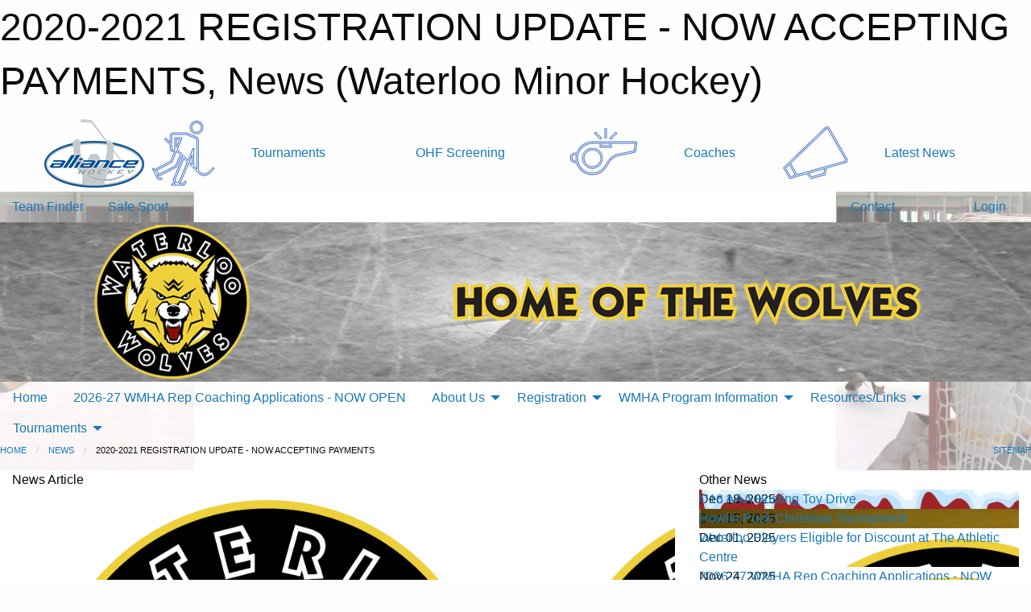

--- FILE ---
content_type: text/html; charset=utf-8
request_url: https://waterloominorhockey.com/Articles/32731/2020-2021_REGISTRATION_UPDATE_-_NOW_ACCEPTING_PAYMENTS/
body_size: 11162
content:


<!DOCTYPE html>

<html class="no-js" lang="en">
<head><meta charset="utf-8" /><meta http-equiv="x-ua-compatible" content="ie=edge" /><meta name="viewport" content="width=device-width, initial-scale=1.0" /><link rel="preconnect" href="https://cdnjs.cloudflare.com" /><link rel="dns-prefetch" href="https://cdnjs.cloudflare.com" /><link rel="preconnect" href="https://fonts.gstatic.com" /><link rel="dns-prefetch" href="https://fonts.gstatic.com" /><title>
	News > 2020-2021 REGISTRATION UPDATE - NOW ACCEPTING PAYMENTS (Waterloo Minor Hockey)
</title><link rel="stylesheet" href="https://fonts.googleapis.com/css2?family=Oswald&amp;family=Roboto&amp;family=Passion+One:wght@700&amp;display=swap" />

    <!-- Compressed CSS -->
    <link rel="stylesheet" href="https://cdnjs.cloudflare.com/ajax/libs/foundation/6.7.5/css/foundation.min.css" /><link rel="stylesheet" href="https://cdnjs.cloudflare.com/ajax/libs/motion-ui/2.0.3/motion-ui.css" />

    <!--load all styles -->
    
  <meta name="keywords" content="Waterloo,Minor,Hockey,AAA,A,MD,Wolves,RIM" /><meta name="description" content="The official home of the Waterloo Minor Hockey Association." />
    <meta property="og:title" content="2020-2021 REGISTRATION UPDATE - NOW ACCEPTING PAYMENTS" />
    <meta property="og:type" content="article" />
    <meta property="og:site_name" content="waterloominorhockey.com" />
    <meta property="og:image" content="https://waterloominorhockey.com/public/images/common/2014_Wolves_Logo.png" />
    <meta property="og:image:width" content="300" />
    <meta property="og:image:height" content="300" />
    <meta property="og:description" content="Waterloo Minor Hockey Association will begin to accept registration payments for the upcoming 2020/21 Season, effective immediately. 
" />
    <meta property="og:url" content="https://waterloominorhockey.com/Articles/32731/2020-2021_REGISTRATION_UPDATE_-_NOW_ACCEPTING_PAYMENTS/" />




<link rel="stylesheet" href="/assets/responsive/css/networks/alliance.min.css?v=2">
<link href='//fonts.googleapis.com/css?family=Yanone+Kaffeesatz:700|Open+Sans:800italic' rel='stylesheet' type='text/css'>

<style type="text/css" media="print">
    #alliance_banner {
        display: none;
    }
</style>

<style type="text/css">
 body { --D-color-rgb-primary: 17,17,17; --D-color-rgb-secondary: 238,208,58; --D-color-rgb-secondary-contrast: 0,0,0; --D-color-rgb-link: 17,17,17; --D-color-rgb-link-hover: 238,208,58; --D-color-rgb-content-link: 17,17,17; --D-color-rgb-content-link-hover: 238,208,58 }  body { --D-fonts-main: 'Roboto', sans-serif }  body { --D-fonts-headings: 'Oswald', sans-serif }  body { --D-fonts-bold: 'Passion One', cursive }  body { --D-wrapper-max-width: 1200px }  .sitecontainer { background-color: rgb(255,255,255); } @media screen and (min-width: 64em) {  .sitecontainer { background-attachment: fixed; background-image: url('/domains/waterloominorhockey.com/bg_page.jpg'); background-position: center top; background-repeat: no-repeat; background-size: cover; } }  .sitecontainer main .wrapper { background-color: rgba(255,255,255,1); }  .bottom-drawer .content { background-color: rgba(255,255,255,1); } #wid7 .row-masthead { background-color: #94979C } @media screen and (min-width: 64em) { #wid7 .row-masthead { background-image: url('/domains/waterloominorhockey.com/bg_header.jpg'); background-position: center center; background-repeat: no-repeat; background-size: cover } }
</style>
<link href="/Domains/waterloominorhockey.com/favicon.ico" rel="shortcut icon" /><link href="/assets/responsive/css/public.min.css?v=2025.07.27" type="text/css" rel="stylesheet" media="screen" /><link href="/Utils/Styles.aspx?Mode=Responsive&amp;Version=2025.12.12.12.17.19" type="text/css" rel="stylesheet" media="screen" /><script>var clicky_site_ids = clicky_site_ids || []; clicky_site_ids.push(66358078); var clicky_custom = {};</script>
<script async src="//static.getclicky.com/js"></script>
<script async src="//static.getclicky.com/inc/javascript/video/youtube.js"></script>
</head>
<body>
    
    
  <h1 class="hidden">2020-2021 REGISTRATION UPDATE - NOW ACCEPTING PAYMENTS, News (Waterloo Minor Hockey)</h1>

    <form method="post" action="/Articles/32731/2020-2021_REGISTRATION_UPDATE_-_NOW_ACCEPTING_PAYMENTS/" id="frmMain">
<div class="aspNetHidden">
<input type="hidden" name="tlrk_ssm_TSSM" id="tlrk_ssm_TSSM" value="" />
<input type="hidden" name="tlrk_sm_TSM" id="tlrk_sm_TSM" value="" />
<input type="hidden" name="__EVENTTARGET" id="__EVENTTARGET" value="" />
<input type="hidden" name="__EVENTARGUMENT" id="__EVENTARGUMENT" value="" />
<input type="hidden" name="__VIEWSTATE" id="__VIEWSTATE" value="i01SifcI4GVdNwariOVw3Tb1R8WpE1A2aGUgfCFk77idfW7+O7CbjN9bUy/TGZ8NJmi5Nn2ctrROXhjfkTYeKC7rZ17pHpFyAApg8VPzp49xa4PHxXITZ5AE2LgzdgUFEtg4ZS9SVbe500fYXRkMmgXeoDa56uTeY68MWPe3YgqbYF19/oKk45vO/jWRc7UZEz32g1TOOSABZ6EeKuBzhN1o2uhxDdT3oO360PqHVC61xQVdjbQ5qan+MUyovFqiZqvZDixrOgT9KuVgz2Ke3rSIhX16jJfHH1MVHR0bMr1lzM7BjF3R8G6mTOKp/l/YToU3uDv/6UinPV8uyAkAMkrRJOI6LyzbheAnYjuuepI4pGbvR/I7sRRRe54LJo4HoHt4t2m+qZFgVpB+bUbjLpry7SoX3i10/MFd9aIktKZbfyhVWnWEIk3lTHE9hhlECjvUPAgm+8GCJ+rZElOlllquKfu6xV+qyDWmoCfichatifTJQJYZWQEq1Q0HTaV/naeUnVETSiunma3wrXsYM8PEenYctqXHriWgkeKrl1vYFeO08mEu3B6zGWJjbfxmyh5thQVoWRPtDH4lo1IJpqvNAuwTBz62zbkHducB3xY=" />
</div>

<script type="text/javascript">
//<![CDATA[
var theForm = document.forms['frmMain'];
if (!theForm) {
    theForm = document.frmMain;
}
function __doPostBack(eventTarget, eventArgument) {
    if (!theForm.onsubmit || (theForm.onsubmit() != false)) {
        theForm.__EVENTTARGET.value = eventTarget;
        theForm.__EVENTARGUMENT.value = eventArgument;
        theForm.submit();
    }
}
//]]>
</script>


<script src="/WebResource.axd?d=pynGkmcFUV13He1Qd6_TZJzG4DBo6NMC5xOi7041e0P0aAjGiOmKe_agz2ekiOtXJOwa91AaupWriLmcwXbSKw2&amp;t=638883128380000000" type="text/javascript"></script>


<script src="https://ajax.aspnetcdn.com/ajax/4.5.2/1/MicrosoftAjax.js" type="text/javascript"></script>
<script src="https://ajax.aspnetcdn.com/ajax/4.5.2/1/MicrosoftAjaxWebForms.js" type="text/javascript"></script>
<script src="/assets/core/js/web/web.min.js?v=2025.07.27" type="text/javascript"></script>
<script src="https://d2i2wahzwrm1n5.cloudfront.net/ajaxz/2025.2.609/Common/Core.js" type="text/javascript"></script>
<script src="https://d2i2wahzwrm1n5.cloudfront.net/ajaxz/2025.2.609/Ajax/Ajax.js" type="text/javascript"></script>
<div class="aspNetHidden">

	<input type="hidden" name="__VIEWSTATEGENERATOR" id="__VIEWSTATEGENERATOR" value="CA0B0334" />
	<input type="hidden" name="__EVENTVALIDATION" id="__EVENTVALIDATION" value="o1V0C7HT6gEn3uCdedlLH9US9LmhRuAHg3o4T7Y6oTB8QRyG1pmRgcTdMWwmwSnKvFafbhqagZbK7iH5EGtz1XDPkKnyX235+IgibCPwSlDAM8OrEoKOq8RipkF+a/9+" />
</div>
        <script type="text/javascript">
//<![CDATA[
Sys.WebForms.PageRequestManager._initialize('ctl00$tlrk_sm', 'frmMain', ['tctl00$tlrk_ramSU','tlrk_ramSU'], [], [], 90, 'ctl00');
//]]>
</script>

        <!-- 2025.2.609.462 --><div id="tlrk_ramSU">
	<span id="tlrk_ram" style="display:none;"></span>
</div>
        




<div id="alliance_banner" style="position:relative; z-index: 1000;">
    <div class="grid-container">
        <div class="grid-x align-middle">
            <div class="cell shrink">
                <a href="http://www.alliancehockey.com/" target="_blank" title="Link to ALLIANCE HOCKEY Website" rel="noopener">
                    <img src="//mbswcdn.com/img/networks/alliance/top-bar/logo.png" class="alliance-logo" alt="ALLIANCE Logo" />
                </a>
            </div>
            <div class="cell auto text-center hide-for-large">
                <button class="dropdown button hollow secondary" style="margin: 0;" type="button" data-open="alliance_network_modal">ALLIANCE HOCKEY Digital Network</button>
            </div>
            <div class="cell auto show-for-large">
                <div class="grid-x align-middle align-justify alliance-links">
                    <div class="cell auto alliance-hover alliance-link text-center"><a class="" href="https://alliancehockey.com/Tournament-Listings/?utm_source=Alliance_Network&utm_medium=rss&utm_campaign=News" target="_blank" rel="noopener" title="Tournaments"><div class="grid-x align-middle"><div class="cell shrink icon"><img src="https://alliancehockey.com/public/images/common/galleries/Other Hockey Logos/Digital Network/tournamentsb.png" alt="Icon for Tournaments" /></div><div class="cell auto text-center">Tournaments</div></div></a></div><div class="cell auto alliance-hover alliance-link text-center"><a class="" href="https://ohf.on.ca/risk-management/ohf-vulnerable-sector-checks/?utm_source=Alliance_Network&utm_medium=rss&utm_campaign=OHF-SCREENING" target="_blank" rel="noopener" title="OHF Screening"><div class="grid-x align-middle"><div class="cell auto text-center">OHF Screening</div></div></a></div><div class="cell auto alliance-hover alliance-link text-center"><a class="" href="https://alliancehockey.com/Pages/6287/COACHES/?utm_source=Alliance_Network&utm_medium=rss&utm_campaign=Coaches" target="_blank" rel="noopener" title="Coaches"><div class="grid-x align-middle"><div class="cell shrink icon"><img src="https://alliancehockey.com/public/images/common/galleries/Other Hockey Logos/Digital Network/coachesb.png" alt="Icon for Coaches" /></div><div class="cell auto text-center">Coaches</div></div></a></div><div class="cell auto alliance-hover alliance-link text-center"><a class="" href="https://alliancehockey.com/Articles/?utm_source=Alliance_Network&utm_medium=rss&utm_campaign=News" target="_blank" rel="noopener" title="Latest News"><div class="grid-x align-middle"><div class="cell shrink icon"><img src="https://alliancehockey.com/public/images/common/galleries/Other Hockey Logos/Digital Network/newsb.png" alt="Icon for Latest News" /></div><div class="cell auto text-center">Latest News</div></div></a></div>
                </div>
            </div>
            <div class="cell shrink">
                <div class="grid-x small-up-4 large-up-2 text-center social-icons">
                    <div class="cell shrink"><a href="https://www.facebook.com/114981545258512" target="_blank" rel="noopener"><i class="fab fa-facebook-square" title="ALLIANCE Facebook Page"></i></a></div>
                    <div class="cell shrink"><a href="https://twitter.com/ALLIANCE_Hockey" target="_blank" rel="noopener"><i class="fab fa-square-x-twitter" title="ALLIANCE Twitter Account"></i></a></div>
                    <div class="cell shrink"><a href="https://www.youtube.com/@alliancehockey9365" target="_blank" rel="noopener"><i class="fab fa-youtube-square" title="ALLIANCE YouTube Channel"></i></a></div>
                    <div class="cell shrink"><a href="https://instagram.com/alliance_hockey" target="_blank" rel="noopener"><i class="fab fa-instagram-square" title="ALLIANCE Instagram Page"></i></a></div>
                </div>
            </div>
        </div>
    </div>
    <div class="large reveal" id="alliance_network_modal" data-reveal data-v-offset="0">
        <h3 class="h3">
            <img src="//mbswcdn.com/img/networks/alliance/top-bar/logo.png" class="alliance-logo" alt="ALLIANCE Logo" />
            ALLIANCE HOCKEY Digital Network
        </h3>
        <div class="stacked-for-small button-group hollow secondary expanded"><a class=" button modal-link" href="https://alliancehockey.com/Tournament-Listings/?utm_source=Alliance_Network&utm_medium=rss&utm_campaign=News" target="_blank" rel="noopener" title="Tournaments"><img src="https://alliancehockey.com/public/images/common/galleries/Other Hockey Logos/Digital Network/tournamentsb.png" alt="Icon for Tournaments" />Tournaments</a><a class=" no-img button modal-link" href="https://ohf.on.ca/risk-management/ohf-vulnerable-sector-checks/?utm_source=Alliance_Network&utm_medium=rss&utm_campaign=OHF-SCREENING" target="_blank" rel="noopener" title="OHF Screening">OHF Screening</a><a class=" button modal-link" href="https://alliancehockey.com/Pages/6287/COACHES/?utm_source=Alliance_Network&utm_medium=rss&utm_campaign=Coaches" target="_blank" rel="noopener" title="Coaches"><img src="https://alliancehockey.com/public/images/common/galleries/Other Hockey Logos/Digital Network/coachesb.png" alt="Icon for Coaches" />Coaches</a><a class=" button modal-link" href="https://alliancehockey.com/Articles/?utm_source=Alliance_Network&utm_medium=rss&utm_campaign=News" target="_blank" rel="noopener" title="Latest News"><img src="https://alliancehockey.com/public/images/common/galleries/Other Hockey Logos/Digital Network/newsb.png" alt="Icon for Latest News" />Latest News</a></div>
        <button class="close-button" data-close aria-label="Close modal" type="button">
            <span aria-hidden="true">&times;</span>
        </button>
    </div>
</div>





        
  <div class="sitecontainer"><div id="row4" class="row-outer  not-editable"><div class="row-inner"><div id="wid5"><div class="outer-top-bar"><div class="wrapper row-top-bar"><div class="grid-x grid-padding-x align-middle"><div class="cell shrink show-for-small-only"><div class="cell small-6" data-responsive-toggle="top_bar_links" data-hide-for="medium"><button title="Toggle Top Bar Links" class="menu-icon" type="button" data-toggle></button></div></div><div class="cell shrink"><a href="/Seasons/Current/">Team Finder</a></div><div class="cell shrink"><a href="/SafeSport/">Safe Sport</a></div><div class="cell shrink"><div class="grid-x grid-margin-x"><div class="cell auto"><a href="https://www.twitter.com/Waterloo_Wolves" target="_blank" rel="noopener"><i class="fab fa-x-twitter" title="Twitter"></i></a></div><div class="cell auto"><a href="https://instagram.com/wmhawolves" target="_blank" rel="noopener"><i class="fab fa-instagram" title="Instagram"></i></a></div></div></div><div class="cell auto show-for-medium"><ul class="menu align-right"><li><a href="/Contact/"><i class="fas fa-address-book" title="Contacts"></i>&nbsp;Contact</a></li><li><a href="/Search/"><i class="fas fa-search" title="Search"></i><span class="hide-for-medium">&nbsp;Search</span></a></li></ul></div><div class="cell auto medium-shrink text-right"><ul class="dropdown menu align-right" data-dropdown-menu><li><a href="/Account/Login/?ReturnUrl=%2fArticles%2f32731%2f2020-2021_REGISTRATION_UPDATE_-_NOW_ACCEPTING_PAYMENTS%2f" rel="nofollow"><i class="fas fa-sign-in-alt"></i>&nbsp;Login</a></li></ul></div></div><div id="top_bar_links" class="hide-for-medium" style="display:none;"><ul class="vertical menu"><li><a href="/Contact/"><i class="fas fa-address-book" title="Contacts"></i>&nbsp;Contact</a></li><li><a href="/Search/"><i class="fas fa-search" title="Search"></i><span class="hide-for-medium">&nbsp;Search</span></a></li></ul></div></div></div>
</div></div></div><header id="header" class="hide-for-print"><div id="row6" class="row-outer  not-editable"><div class="row-inner wrapper"><div id="wid7"><div class="cMain_ctl09-row-masthead row-masthead"><div class="grid-x align-middle text-center"><div class="cell small-4"><a href="/"><img class="contained-image" src="/domains/waterloominorhockey.com/logo.png" alt="Main Logo" /></a></div><div class="cell small-8"><img class="contained-image" src="/domains/waterloominorhockey.com/bg_header_content.png" alt="Banner Image" /></div></div></div>
</div><div id="wid8">
        <div class="cMain_ctl12-row-menu row-menu org-menu">
            
            <div class="grid-x align-middle">
                
                <nav class="cell auto">
                    <div class="title-bar" data-responsive-toggle="cMain_ctl12_menu" data-hide-for="large">
                        <div class="title-bar-left">
                            
                            <ul class="horizontal menu">
                                
                                <li><a href="/">Home</a></li>
                                
                                <li><a href="/Seasons/Current/">Team Finder</a></li>
                                
                            </ul>
                            
                        </div>
                        <div class="title-bar-right">
                            <div class="title-bar-title" data-toggle="cMain_ctl12_menu">Organization Menu&nbsp;<i class="fas fa-bars"></i></div>
                        </div>
                    </div>
                    <ul id="cMain_ctl12_menu" style="display: none;" class="vertical large-horizontal menu " data-responsive-menu="drilldown large-dropdown" data-back-button='<li class="js-drilldown-back"><a class="sh-menu-back"></a></li>'>
                        <li class="hover-nonfunction"><a href="/">Home</a></li><li class="hover-nonfunction highlight"><a href="/Forms/5689/2026-27_Rep_Coach_Application/"><i class="fab fa-wpforms"></i>2026-27 WMHA Rep Coaching Applications - NOW OPEN</a></li><li class="hover-nonfunction"><a>About Us</a><ul class="menu vertical nested"><li class="hover-nonfunction"><a href="/Pages/1002/Mission_and_Vision/">Mission &amp; Vision</a></li><li class="hover-nonfunction"><a href="/Staff/1003/">Executive &amp; Staff</a></li><li class="hover-nonfunction"><a>Rep Coaches</a><ul class="menu vertical nested"><li class="hover-nonfunction"><a href="/Categories/1028/Coaches/1143/">AAA</a></li><li class="hover-nonfunction"><a href="/Categories/1029/Coaches/1149/">AA/A</a></li><li class="hover-nonfunction"><a href="/Categories/1030/Coaches/1155/">BB &amp; MD</a></li></ul></li><li class="hover-nonfunction"><a>Select Coaches</a><ul class="menu vertical nested"><li class="hover-nonfunction"><a href="/Categories/1457/Coaches/3311/">Select Coaches</a></li></ul></li><li class="hover-nonfunction"><a>WMHA - Governance Documents</a><ul class="menu vertical nested"><li class="hover-nonfunction"><a href="/Libraries/45079/WMHA_ALLIANCE_HC_Policies_and_Guidelines/">WMHA Policies &amp; Procedures - Revised September 2024</a></li><li class="hover-nonfunction"><a href="/Libraries/45079/WMHA_ALLIANCE_HC_Policies_and_Guidelines/">WMHA ByLaws - revised September 2024</a></li></ul></li><li class="hover-nonfunction"><a href="/Pages/1172/Waterloo_Hockey_Wall_of_Fame_/">Waterloo Hockey &quot;Wall of Fame&quot;</a></li><li class="hover-nonfunction"><a href="/Pages/1176/Harry_Manowski_Award/">Harry Manowski Award</a></li><li class="hover-nonfunction"><a>AGM 2025</a><ul class="menu vertical nested"><li class="hover-nonfunction"><a href="https://waterloominorhockey.com/Articles/46259/WMHA_ANNUAL_GENERAL_MEETING_-_OCTOBER_8_2025/">AGM General Information </a></li><li class="hover-nonfunction"><a href="/Forms/5677/2025_WMHA_Annual_General_Meeting/"><i class="fab fa-wpforms"></i>AGM Delegate Registration Form</a></li><li class="hover-nonfunction"><a href="/Public/Documents/Nomination_Form_Fillable_with_Logo.pdf" target="_blank" rel="noopener"><i class="fa fa-file-pdf"></i>WMHA Executive Nomination Form</a></li></ul></li><li class="hover-nonfunction"><a href="/Pages/32412/Office_Info/">Office Info</a></li><li class="hover-nonfunction"><a href="/Contact/1005/">Contact Us</a></li></ul></li><li class="hover-nonfunction"><a>Registration</a><ul class="menu vertical nested"><li class="hover-nonfunction"><a href="/Pages/45569/2025-26_Registration_Information/">2025-26 Registration Information</a></li><li class="hover-nonfunction"><a href="/Pages/45574/2025-26_Fall_Registration_and_Tryouts_/">2025-26 Fall Registration &amp; Tryouts!</a></li><li class="hover-nonfunction"><a href="/Pages/45550/2025-26_Registration_Rates/">2025-26 Registration Rates</a></li><li class="hover-nonfunction"><a href="/Forms/5616/GOALIES_-_Body_Checking_Clinic_Registration_Sept_23rd/"><i class="fab fa-wpforms"></i>GOALIES - BODY CHECKING CLINIC REGISTRATION SEPT 23rd</a></li><li class="hover-nonfunction"><a href="/Forms/5639/SKATERS_-_Body_Checking_Clinic_Registration_Sept_23rd/"><i class="fab fa-wpforms"></i>SKATERS - BODY CHECKING CLINIC REGISTRATION SEPT 23rd</a></li><li class="hover-nonfunction"><a href="/Forms/5628/GOALIES_-_Body_Checking_Clinic_Registration_Sept_26th/"><i class="fab fa-wpforms"></i>GOALIES - BODY CHECKING CLINIC REGISTRATION SEPT 26th</a></li><li class="hover-nonfunction"><a href="/Forms/5649/SKATERS_-_Body_Checking_Clinic_Registration_Sept_26th/"><i class="fab fa-wpforms"></i>SKATERS - BODY CHECKING CLINIC REGISTRATION SEPT 26th</a></li><li class="hover-nonfunction"><a href="https://page.spordle.com/waterloo-minor-hockey-association/participant/1f030d80-5bab-64e0-9974-06ee120d0117" target="_blank" rel="noopener"><i class="fa fa-external-link-alt"></i>LINK to 2025-26 Registration Portal</a></li><li class="hover-nonfunction"><a href="/Pages/45054/AGE_REFERENCE_CHART_-_2025-26_SEASON/">AGE REFERENCE CHART - 2025-26 SEASON</a></li><li class="hover-nonfunction"><a href="/Pages/18776/Fee_Assistance/">Fee Assistance</a></li></ul></li><li class="hover-nonfunction"><a>WMHA Program Information</a><ul class="menu vertical nested"><li class="hover-nonfunction"><a href="/Pages/45610/Our_Programming/">Our Programming</a></li><li class="hover-nonfunction"><a>Initiation Program - General Information </a><ul class="menu vertical nested"><li class="hover-nonfunction"><a href="/Pages/42406/Welcome_Back/">Welcome Back</a></li><li class="hover-nonfunction"><a href="/Pages/42042/Initiation_Program_-_Welcome_to_the_Pack_/">Initiation Program - Welcome to the Pack!!</a></li><li class="hover-nonfunction"><a href="/Pages/42044/FAQ_-_For_Hockey_Players/">FAQ - For Hockey Players</a></li><li class="hover-nonfunction"><a href="https://www.ohf.on.ca/players/seasonal-structure/u7-player-pathway/" target="_blank" rel="noopener"><i class="fa fa-external-link-alt"></i>U7 Player Pathway</a></li></ul></li><li class="hover-nonfunction"><a>U9 Transitional Program - General Information</a><ul class="menu vertical nested"><li class="hover-nonfunction"><a href="/Pages/42046/U9_-_Leaders_of_the_Pack_/">U9 - Leaders of the Pack!</a></li><li class="hover-nonfunction"><a href="/Pages/42047/U9_-_LET_S_GO_/">U9 - LET&#39;S GO!</a></li><li class="hover-nonfunction"><a href="https://www.ohf.on.ca/players/seasonal-structure/u9-player-pathway/" target="_blank" rel="noopener"><i class="fa fa-external-link-alt"></i>U9 Player Pathway</a></li></ul></li><li class="hover-nonfunction"><a>HL Program - General Information</a><ul class="menu vertical nested"><li class="hover-nonfunction"><a href="/Pages/42029/HL_Program_-_General_Information/">HL Program - General Information</a></li><li class="hover-nonfunction"><a href="/Forms/5756/Goaltender_Training_-_Dan_Forrest_Goaltending/"><i class="fab fa-wpforms"></i>HL Goaltender Development Session Registration</a></li><li class="hover-nonfunction"><a>WMHA House League - Additional Information </a><ul class="menu vertical nested"><li class="hover-nonfunction"><a href="/Pages/39510/Tentative_Practice_Game_Days/">Tentative Practice/Game Days</a></li><li class="hover-nonfunction"><a href="/Forms/1602/Goalie_Equipment_Request/"><i class="fab fa-wpforms"></i>Goalie Equipment Request</a></li><li class="hover-nonfunction"><a href="/Secure/Documents//Administrator/Select_Guidelines_-_FINAL_UPDATE_AUGUST_2024_(002).docx" target="_blank" rel="noopener"><i class="fa fa-file-word"></i>Select Guidelines</a></li><li class="hover-nonfunction"><a href="/Libraries/42557/Select_Information_-_2024-25_Season/">Select Information - Parents &amp; Coaches</a></li></ul></li></ul></li><li class="hover-nonfunction"><a>Representative Program - General Information</a><ul class="menu vertical nested"><li class="hover-nonfunction"><a href="/Pages/42028/Representative_Program_-_General_Information/">Representative Program - General Information</a></li><li class="hover-nonfunction"><a href="/Public/Documents/Rep_Fees_-_2025-26.pdf" target="_blank" rel="noopener"><i class="fa fa-file-pdf"></i>2025-26 Representative Fees</a></li><li class="hover-nonfunction"><a>Representative Program - Additional Information </a><ul class="menu vertical nested"><li class="hover-nonfunction"><a href="https://alliancehockey.com/Leagues/1000/Pavilion_(AAA)" target="_blank" rel="noopener"><i class="fa fa-external-link-alt"></i>ALLIANCE Pavilion AAA League</a></li><li class="hover-nonfunction"><a href="https://alliancehockey.com/Leagues/1001/Seeded_(AA_A)" target="_blank" rel="noopener"><i class="fa fa-external-link-alt"></i>ALLIANCE Seeded AA/A League</a></li></ul></li></ul></li><li class="hover-nonfunction"><a href="https://waterloominorhockey.com/Teams/5746/">Welcome League</a></li><li class="hover-nonfunction"><a href="/Pages/30118/Equipment_Requirements/">Equipment Requirements</a></li></ul></li><li class="hover-nonfunction"><a>Resources/Links</a><ul class="menu vertical nested"><li class="hover-nonfunction"><a href="/Libraries/45509/Parents_Resources_and_Links/">Parents&#39; Resource Library &amp; Links</a></li><li class="hover-nonfunction"><a href="/Libraries/39633/Coaches_Resources_and_Links/">Coaches&#39; Resource Library &amp; Links</a></li><li class="hover-nonfunction"><a href="/Libraries/45506/Trainers_Resources_and_Links/">Trainers&#39; Resource Library &amp; Links</a></li><li class="hover-nonfunction"><a href="/Libraries/45525/Managers_Resources_and_Links/">Manager&#39;s Resource Library &amp; Links</a></li><li class="hover-nonfunction"><a>Officials&#39; Resources &amp; Links</a><ul class="menu vertical nested"><li class="hover-nonfunction"><a href="/Libraries/3313/Referees_and_Timekeepers_Resources_and_Links/">Officials&#39; Resources &amp; Links</a></li><li class="hover-nonfunction"><a href="/Pages/1161/Referee_-_Application_Information_/">Referee - Application Information </a></li><li class="hover-nonfunction"><a href="/Pages/36731/Timekeepers_-_Application_Information_/">Timekeepers - Application Information </a></li></ul></li><li class="hover-nonfunction"><a href="/Libraries/45995/Volunteer_Resources_and_Links/">Volunteer Resources &amp; Links</a></li><li class="hover-nonfunction"><a href="/Libraries/45079/WMHA_ALLIANCE_HC_Policies_and_Guidelines/">WMHA/ALLIANCE/HC Policies &amp; Guidelines</a></li></ul></li><li class="hover-nonfunction"><a>Tournaments</a><ul class="menu vertical nested"><li class="hover-nonfunction"><a href="/Tournaments/6055/THE_Memorial_AA_and_A_Tournament/">Waterloo Memorial AA &amp; A Tournament (Nov 14-16)</a></li><li class="hover-nonfunction"><a href="/Tournaments/6046/Gold_Puck_AAA_Tournament/">Gold Puck AAA Tournament (Dec 12-14)</a></li><li class="hover-nonfunction"><a href="/Tournaments/5998/Waterloo_Wolves_Howlin_Puck_Christmas_Tournament/">WHL Howlin&#39; Puck Christmas Tournament (Dec 27-29)</a></li><li class="hover-nonfunction"><a href="/Tournaments/5632/2024-2025_HL_Year_End_Championship_Weekend/">HL Year End Championship Weekend (Mar 20-22)</a></li></ul></li>
                    </ul>
                </nav>
            </div>
            
        </div>
        </div><div id="wid9"></div></div></div><div id="row10" class="row-outer  not-editable"><div class="row-inner wrapper"><div id="wid11">
</div></div></div><div id="row12" class="row-outer  not-editable"><div class="row-inner wrapper"><div id="wid13">
<div class="cMain_ctl25-row-breadcrumb row-breadcrumb">
    <div class="grid-x"><div class="cell auto"><nav aria-label="You are here:" role="navigation"><ul class="breadcrumbs"><li><a href="/" title="Main Home Page">Home</a></li><li><a href="/Articles/" title="List of News">News</a></li><li>2020-2021 REGISTRATION UPDATE - NOW ACCEPTING PAYMENTS</li></ul></nav></div><div class="cell shrink"><ul class="breadcrumbs"><li><a href="/Sitemap/" title="Go to the sitemap page for this website"><i class="fas fa-sitemap"></i><span class="show-for-large">&nbsp;Sitemap</span></a></li></ul></div></div>
</div>
</div></div></div></header><main id="main"><div class="wrapper"><div id="row17" class="row-outer"><div class="row-inner"><div id="wid18"></div></div></div><div id="row21" class="row-outer"><div class="row-inner"><div id="wid22"></div></div></div><div id="row1" class="row-outer"><div class="row-inner"><div class="grid-x grid-padding-x"><div id="row1col2" class="cell small-12 medium-12 large-12 "><div id="wid3">
<div class="cMain_ctl44-outer widget">
    <div class="grid-x grid-padding-x"><div class="cell large-8"><div class="heading-4-wrapper"><div class="heading-4"><span class="pre"></span><span class="text">News Article</span><span class="suf"></span></div></div><div class="article-full content-block"><div class="article-image" style="background-image: url('/public/images/common/2014_Wolves_Logo.png')"><div><img src="/public/images/common/2014_Wolves_Logo.png" alt="News Article Image" /></div></div><div class="article-contents"><div class="article-context">Sep 04, 2020 | WMHA | 2282 views</div><div class="article-title">2020-2021 REGISTRATION UPDATE - NOW ACCEPTING PAYMENTS</div><div class="social-sharing button-group"><a class="button bg-twitter" href="https://twitter.com/share?text=2020-2021+REGISTRATION+UPDATE+-+NOW+ACCEPTING+PAYMENTS&amp;url=https://waterloominorhockey.com/Articles/32731/2020-2021_REGISTRATION_UPDATE_-_NOW_ACCEPTING_PAYMENTS/" target="_blank" aria-label="Share story on Twitter"><i class="fab fa-x-twitter"></i></a><a class="button bg-facebook" href="https://www.facebook.com/sharer.php?u=https://waterloominorhockey.com/Articles/32731/2020-2021_REGISTRATION_UPDATE_-_NOW_ACCEPTING_PAYMENTS/&amp;p[title]=2020-2021+REGISTRATION+UPDATE+-+NOW+ACCEPTING+PAYMENTS" target="_blank" aria-label="Share story on Facebook"><i class="fab fa-facebook"></i></a><a class="button bg-email" href="/cdn-cgi/l/email-protection#[base64]" target="_blank" aria-label="Email story"><i class="fa fa-envelope"></i></a><a class="button bg-pinterest" href="https://pinterest.com/pin/create/button/?url=https://waterloominorhockey.com/Articles/32731/2020-2021_REGISTRATION_UPDATE_-_NOW_ACCEPTING_PAYMENTS/&amp;media=https://waterloominorhockey.com/public/images/common/2014_Wolves_Logo.png&amp;description=2020-2021+REGISTRATION+UPDATE+-+NOW+ACCEPTING+PAYMENTS" target="_blank" aria-label="Pin story on Pinterest"><i class="fab fa-pinterest"></i></a><a class="button bg-linkedin" href="https://www.linkedin.com/sharing/share-offsite/?url=https://waterloominorhockey.com/Articles/32731/2020-2021_REGISTRATION_UPDATE_-_NOW_ACCEPTING_PAYMENTS/" target="_blank" aria-label="Share story on LinkedIn"><i class="fab fa-linkedin"></i></a></div><div class="article-details">Waterloo Minor Hockey Association will begin to accept registration payments for the upcoming 2020/21 Season, effective immediately.&nbsp;<br /><br />As directed by our Governing Bodies, the 2020/21 will be divided into two (2) Phases.&nbsp;<br />
<br />
Phase 1, will run from approximately September to December.&nbsp;<br />
<br />
Phase 2, will run from approximately January to March.&nbsp;<br />
<br />
Our registration payments, will also be divided into two (2) Phases.&nbsp;<br />
<br />
Phase 1 payment will be due by&nbsp;<strong><span style="text-decoration: underline;">September 30, 2020.&nbsp;<br />
<br />
</span></strong>Phase 2 payment will be due at a later date once programming structure is established.<strong><span style="text-decoration: underline;"><br />
<br />
</span></strong>
<p><span style="text-decoration: none; color: #000000;"><strong>Please visit our <span style="text-decoration: underline; color: #00b0f0;"><a href="/Pages/30133/2020-21_Registration/">Registration Page</a></span> for payment information.</strong></span></p></div></div></div><div class="spacer2x"></div></div><div class="cell large-4"><div class="heading-4-wrapper"><div class="heading-4"><span class="pre"></span><span class="text">Other News</span><span class="suf"></span></div></div><div class="carousel-row-wrapper"><div class="grid-x small-up-1 medium-up-2 large-up-1 carousel-row news always-show grid-list"><div class="carousel-item cell"><div class="content" style="background-image: url('/public/images/common/articles/U16AAA_Wolves_Christmas_Toy_Drive_(1).png');"><div class="outer"><div class="inner grid-y" style="background-image: url('/public/images/common/articles/U16AAA_Wolves_Christmas_Toy_Drive_(1).png');"><div class="cell auto"><div class="submitted-date">Dec 18, 2025</div></div><div class="cell shrink overlay"><div class="synopsis"><div class="title font-heading"><a href="/Articles/47636/U16_AAA_Hosting_Toy_Drive/" title="read more of this item" rel="nofollow">U16 AAA Hosting Toy Drive</a></div></div></div></div></div></div></div><div class="carousel-item cell"><div class="content" style="background-image: url('/public/images/common/galleries/45256/Xmas_Tourney.jpeg');"><div class="outer"><div class="inner grid-y" style="background-image: url('/public/images/common/galleries/45256/Xmas_Tourney.jpeg');"><div class="cell auto"><div class="submitted-date">Dec 15, 2025</div></div><div class="cell shrink overlay"><div class="synopsis"><div class="title font-heading"><a href="/Articles/47577/Howlin_Puck_Christmas_Tournament_/" title="read more of this item" rel="nofollow">Howlin Puck Christmas Tournament!</a></div></div></div></div></div></div></div><div class="carousel-item cell"><div class="content" style="background-image: url('/public/images/common/2014_Wolves_Logo.png');"><div class="outer"><div class="inner grid-y" style="background-image: url('/public/images/common/2014_Wolves_Logo.png');"><div class="cell auto"><div class="submitted-date">Dec 01, 2025</div></div><div class="cell shrink overlay"><div class="synopsis"><div class="title font-heading"><a href="/Articles/47449/Waterloo_Players_Eligible_for_Discount_at_The_Athletic_Centre/" title="read more of this item" rel="nofollow">Waterloo Players Eligible for Discount at The Athletic Centre</a></div></div></div></div></div></div></div><div class="carousel-item cell"><div class="content" style="background-image: url('/public/images/common/2014_Wolves_Logo.png');"><div class="outer"><div class="inner grid-y" style="background-image: url('/public/images/common/2014_Wolves_Logo.png');"><div class="cell auto"><div class="submitted-date">Nov 24, 2025</div></div><div class="cell shrink overlay"><div class="synopsis"><div class="title font-heading"><a href="/Articles/47411/2026-27_WMHA_Rep_Coaching_Applications_-_NOW_OPEN/" title="read more of this item" rel="nofollow">2026-27 WMHA Rep Coaching Applications - NOW OPEN</a></div></div></div></div></div></div></div><div class="carousel-item cell"><div class="content" style="background-image: url('/public/images/common/tournaments/Memorial 2025/ChatGPT_Image_Oct_29_2025_11_48_49_AM.png');"><div class="outer"><div class="inner grid-y" style="background-image: url('/public/images/common/tournaments/Memorial 2025/ChatGPT_Image_Oct_29_2025_11_48_49_AM.png');"><div class="cell auto"><div class="submitted-date">Nov 18, 2025</div></div><div class="cell shrink overlay"><div class="synopsis"><div class="title font-heading"><a href="/Articles/47371/The_Memorial_-_Tournament_Recap/" title="read more of this item" rel="nofollow">The Memorial - Tournament Recap</a></div></div></div></div></div></div></div></div></div></div></div><div class="spacer2x"></div><div class="heading-4-wrapper"><div class="heading-4"><span class="pre"></span><span class="text">Sponsors</span><span class="suf"></span></div></div><div class="grid-x linked-logos small-up-2 medium-up-3 large-up-4">
<div class="cell linked-logo hover-function text-center"><div class="relativebox"><div class="hover-overlay grid-y align-middle"><div class="cell link"><a class="button themed inverse" href="http://www.rsscreeninginc.com?utm_source=sponsors&utm_medium=web&utm_campaign=article-page" target="_blank" rel="noopener">Visit Website</a></div><div class="cell info"></div></div><div class="content hover-function-links" style="background-image: url('/public/images/common/R_S_logo_color.jpg');"><div class="outer"><div class="inner grid-y"><div class="cell auto"><img src="/public/images/common/R_S_logo_color.jpg" alt="R&S Screening inc." /></div><div class="cell shrink overlay"><div class="name">R&S Screening inc.</div></div></div></div></div></div></div><div class="cell linked-logo hover-function text-center"><div class="relativebox"><div class="hover-overlay grid-y align-middle"><div class="cell link"><a class="button themed inverse" href="http://www.libro.ca?utm_source=sponsors&utm_medium=web&utm_campaign=article-page" target="_blank" rel="noopener">Visit Website</a></div><div class="cell info"></div></div><div class="content hover-function-links" style="background-image: url('/public/images/common/sponsors/Libro WebLogo-stacked.gif');"><div class="outer"><div class="inner grid-y"><div class="cell auto"><img src="/public/images/common/sponsors/Libro WebLogo-stacked.gif" alt="Libro Financial Group" /></div><div class="cell shrink overlay"><div class="name">Libro Financial Group</div></div></div></div></div></div></div><div class="cell linked-logo hover-function text-center"><div class="relativebox"><div class="hover-overlay grid-y align-middle"><div class="cell link"><a class="button themed inverse" href="https://kitchenerscreenprinting.com/?utm_source=sponsors&utm_medium=web&utm_campaign=article-page" target="_blank" rel="noopener">Visit Website</a></div><div class="cell info"></div></div><div class="content hover-function-links" style="background-image: url('/public/images/common/sponsors/RxQHM0ZM.png');"><div class="outer"><div class="inner grid-y"><div class="cell auto"><img src="/public/images/common/sponsors/RxQHM0ZM.png" alt="Kitchener Screen Printing" /></div><div class="cell shrink overlay"><div class="name">Kitchener Screen Printing</div></div></div></div></div></div></div><div class="cell linked-logo hover-function text-center"><div class="relativebox"><div class="hover-overlay grid-y align-middle"><div class="cell link"><a class="button themed inverse" href="https://wrightautosales.ca?utm_source=sponsors&utm_medium=web&utm_campaign=article-page" target="_blank" rel="noopener">Visit Website</a></div><div class="cell info"></div></div><div class="content hover-function-links" style="background-image: url('/public/images/common/sponsors/Wright_Auto.png');"><div class="outer"><div class="inner grid-y"><div class="cell auto"><img src="/public/images/common/sponsors/Wright_Auto.png" alt="Wright Auto Sales" /></div><div class="cell shrink overlay"><div class="name">Wright Auto Sales</div></div></div></div></div></div></div><div class="cell linked-logo hover-function text-center"><div class="relativebox"><div class="hover-overlay grid-y align-middle"><div class="cell link"><a class="button themed inverse" href="http://www.skillsplushockey.com?utm_source=sponsors&utm_medium=web&utm_campaign=article-page" target="_blank" rel="noopener">Visit Website</a></div><div class="cell info"></div></div><div class="content hover-function-links" style="background-image: url('/public/images/common/sponsors/SkillsPlus_2019.jpg');"><div class="outer"><div class="inner grid-y"><div class="cell auto"><img src="/public/images/common/sponsors/SkillsPlus_2019.jpg" alt="Skills Plus Hockey" /></div><div class="cell shrink overlay"><div class="name">Skills Plus Hockey</div></div></div></div></div></div></div><div class="cell linked-logo hover-function text-center"><div class="relativebox"><div class="content hover-function-links" style="background-image: url('/public/images/common/sponsors/Game_2_Play_Logo.png');"><div class="outer"><div class="inner grid-y"><div class="cell auto"><img src="/public/images/common/sponsors/Game_2_Play_Logo.png" alt="Came 2 Play" /></div><div class="cell shrink overlay"><div class="name">Came 2 Play</div></div></div></div></div></div></div></div>

</div>
</div></div></div></div></div><div id="row19" class="row-outer"><div class="row-inner"><div id="wid20"></div></div></div></div></main><footer id="footer" class="hide-for-print"><div id="row14" class="row-outer  not-editable"><div class="row-inner wrapper"><div id="wid15">
    <div class="cMain_ctl58-row-footer row-footer">
        <div class="grid-x"><div class="cell medium-6"><div class="sportsheadz"><div class="grid-x"><div class="cell small-6 text-center sh-logo"><a href="/App/" rel="noopener" title="More information about the Sportsheadz App"><img src="https://mbswcdn.com/img/sportsheadz/go-mobile.png" alt="Sportsheadz Go Mobile!" /></a></div><div class="cell small-6"><h3>Get Mobile!</h3><p>Download our mobile app to stay up to date on all the latest scores, stats, and schedules</p><div class="app-store-links"><div class="cell"><a href="/App/" rel="noopener" title="More information about the Sportsheadz App"><img src="https://mbswcdn.com/img/sportsheadz/appstorebadge-300x102.png" alt="Apple App Store" /></a></div><div class="cell"><a href="/App/" rel="noopener" title="More information about the Sportsheadz App"><img src="https://mbswcdn.com/img/sportsheadz/google-play-badge-1-300x92.png" alt="Google Play Store" /></a></div></div></div></div></div></div><div class="cell medium-6"><div class="contact"><h3>Contact Us</h3>Visit our <a href="/Contact">Contact</a> page for more contact details.</div></div></div>
    </div>
</div><div id="wid16">

<div class="cMain_ctl61-outer">
    <div class="row-footer-terms">
        <div class="grid-x grid-padding-x grid-padding-y">
            <div class="cell">
                <ul class="menu align-center">
                    <li><a href="https://mail.mbsportsweb.ca/" rel="nofollow">Webmail</a></li>
                    <li id="cMain_ctl61_li_safesport"><a href="/SafeSport/">Safe Sport</a></li>
                    <li><a href="/Privacy-Policy/">Privacy Policy</a></li>
                    <li><a href="/Terms-Of-Use/">Terms of Use</a></li>
                    <li><a href="/Help/">Website Help</a></li>
                    <li><a href="/Sitemap/">Sitemap</a></li>
                    <li><a href="/Contact/">Contact</a></li>
                    <li><a href="/Subscribe/">Subscribe</a></li>
                </ul>
            </div>
        </div>
    </div>
</div>
</div></div></div></footer></div>
  
  
  

        
        
        <input type="hidden" name="ctl00$hfCmd" id="hfCmd" />
        <script data-cfasync="false" src="/cdn-cgi/scripts/5c5dd728/cloudflare-static/email-decode.min.js"></script><script type="text/javascript">
            //<![CDATA[
            function get_HFID() { return "hfCmd"; }
            function toggleBio(eLink, eBio) { if (document.getElementById(eBio).style.display == 'none') { document.getElementById(eLink).innerHTML = 'Hide Bio'; document.getElementById(eBio).style.display = 'block'; } else { document.getElementById(eLink).innerHTML = 'Show Bio'; document.getElementById(eBio).style.display = 'none'; } }
            function get_WinHeight() { var h = (typeof window.innerHeight != 'undefined' ? window.innerHeight : document.body.offsetHeight); return h; }
            function get_WinWidth() { var w = (typeof window.innerWidth != 'undefined' ? window.innerWidth : document.body.offsetWidth); return w; }
            function StopPropagation(e) { e.cancelBubble = true; if (e.stopPropagation) { e.stopPropagation(); } }
            function set_cmd(n) { var t = $get(get_HFID()); t.value = n, __doPostBack(get_HFID(), "") }
            function set_cookie(n, t, i) { var r = new Date; r.setDate(r.getDate() + i), document.cookie = n + "=" + escape(t) + ";expires=" + r.toUTCString() + ";path=/;SameSite=Strict"; }
            function get_cookie(n) { var t, i; if (document.cookie.length > 0) { t = document.cookie.indexOf(n + "="); if (t != -1) return t = t + n.length + 1, i = document.cookie.indexOf(";", t), i == -1 && (i = document.cookie.length), unescape(document.cookie.substring(t, i)) } return "" }
            function Track(goal_name) { if (typeof (clicky) != "undefined") { clicky.goal(goal_name); } }
                //]]>
        </script>
    

<script type="text/javascript">
//<![CDATA[
window.__TsmHiddenField = $get('tlrk_sm_TSM');Sys.Application.add_init(function() {
    $create(Telerik.Web.UI.RadAjaxManager, {"_updatePanels":"","ajaxSettings":[],"clientEvents":{OnRequestStart:"",OnResponseEnd:""},"defaultLoadingPanelID":"","enableAJAX":true,"enableHistory":false,"links":[],"styles":[],"uniqueID":"ctl00$tlrk_ram","updatePanelsRenderMode":0}, null, null, $get("tlrk_ram"));
});
//]]>
</script>
</form>

    <script src="https://cdnjs.cloudflare.com/ajax/libs/jquery/3.6.0/jquery.min.js"></script>
    <script src="https://cdnjs.cloudflare.com/ajax/libs/what-input/5.2.12/what-input.min.js"></script>
    <!-- Compressed JavaScript -->
    <script src="https://cdnjs.cloudflare.com/ajax/libs/foundation/6.7.5/js/foundation.min.js"></script>
    <!-- Slick Carousel Compressed JavaScript -->
    <script src="/assets/responsive/js/slick.min.js?v=2025.07.27"></script>

    <script>
        $(document).foundation();

        $(".sh-menu-back").each(function () {
            var backTxt = $(this).parent().closest(".is-drilldown-submenu-parent").find("> a").text();
            $(this).text(backTxt);
        });

        $(".hover-nonfunction").on("mouseenter", function () { $(this).addClass("hover"); });
        $(".hover-nonfunction").on("mouseleave", function () { $(this).removeClass("hover"); });
        $(".hover-function").on("mouseenter touchstart", function () { $(this).addClass("hover"); setTimeout(function () { $(".hover-function.hover .hover-function-links").css("pointer-events", "auto"); }, 100); });
        $(".hover-function").on("mouseleave touchmove", function () { $(".hover-function.hover .hover-function-links").css("pointer-events", "none"); $(this).removeClass("hover"); });

        function filteritems(containerid, item_css, css_to_show) {
            if (css_to_show == "") {
                $("#" + containerid + " ." + item_css).fadeIn();
            } else {
                $("#" + containerid + " ." + item_css).hide();
                $("#" + containerid + " ." + item_css + "." + css_to_show).fadeIn();
            }
        }

    </script>

    

    <script type="text/javascript">
 var alt_title = $("h1.hidden").html(); if(alt_title != "") { clicky_custom.title = alt_title; }
</script>


    

<script defer src="https://static.cloudflareinsights.com/beacon.min.js/vcd15cbe7772f49c399c6a5babf22c1241717689176015" integrity="sha512-ZpsOmlRQV6y907TI0dKBHq9Md29nnaEIPlkf84rnaERnq6zvWvPUqr2ft8M1aS28oN72PdrCzSjY4U6VaAw1EQ==" data-cf-beacon='{"version":"2024.11.0","token":"d75fa08b46634b0c8ce5c54fbd589d5e","r":1,"server_timing":{"name":{"cfCacheStatus":true,"cfEdge":true,"cfExtPri":true,"cfL4":true,"cfOrigin":true,"cfSpeedBrain":true},"location_startswith":null}}' crossorigin="anonymous"></script>
</body>
</html>
